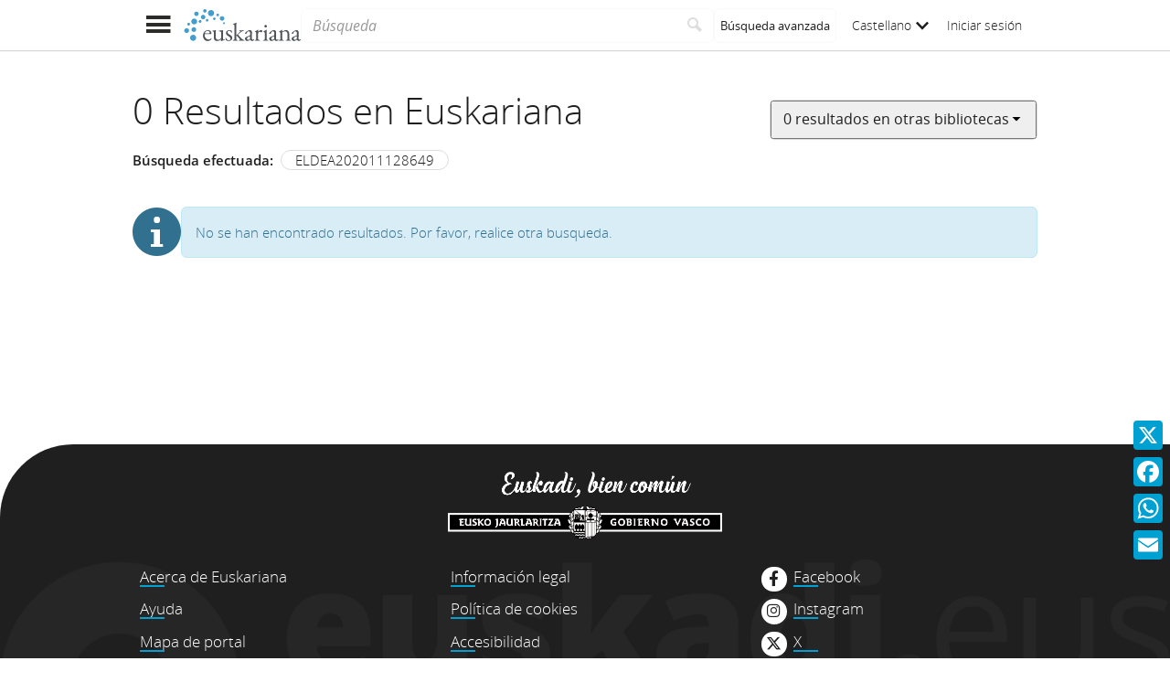

--- FILE ---
content_type: text/html;charset=UTF-8
request_url: https://www.euskariana.euskadi.eus/euskadibib/es/bib/navigation-results.do?busq_autoridadesbib=ELDEA202011128649
body_size: 5312
content:

<!DOCTYPE html>
<html lang="es"  >
    <head>
        <meta charset="UTF-8" >
        <meta name="viewport" content="width=device-width, initial-scale=1 minimum-scale=1" >



        <title>Euskariana &gt; Resultados de la búsqueda </title>

        <meta name="robots" content="noindex, follow" >

            <meta name="generator" content="Digibib 11" >
            
            
            <meta property="twitter:card" content="summary_large_image" />
<meta property="twitter:title" content="Euskariana &gt; Los Chapel Churris " />
<meta property="twitter:description" content="Euskariana, gestionado por la Biblioteca Digital de Euskadi, es el portal digital de acceso a contenidos referidos a la cultura vasca." />
<meta property="twitter:image" content="https://museotik.euskadi.eus/contenidos/cultural_asset/museotik_ca_75311/es_def/media/images/thumbs/0901a0fe89812103.jpg" />
<meta property="twitter:image_alt" content="Euskariana - Biblioteca Digital de Euskadi" />
<meta property="twitter:url" content="https://www.euskariana.euskadi.eus/euskadibib/es/bib/1493356.do" />
<meta property="language" content="eu" />
<meta name="title" content="Euskariana &gt; Mis primeros colores " />
<meta property="language" content="es" />
<meta property="language" content="eu" />
<meta property="og:locale" content="eu" />
<meta property="og:locale" content="es" />

    <!-- Link preload -->
    <link rel="preload" href="../../fonts/icomoon/IcoMoon-Ultimate.woff2" as="font" type="font/woff2" crossorigin />
    <!-- Link rel -->

    <link rel="stylesheet" type="text/css" href="../../css/main.css?v=eda8767d" />


        <style>
            :root {
}

        </style>

    <script>
        window.root = "..";
        window.rootBase = "../..";
        window.currentCommand = "../bib/navigation-results.do?busq_autoridadesbib=ELDEA202011128649"
        window.currentCommandWithoutParams = "../bib/navigation-results.do"
        window.embed = false;
        window.lang = "es";
        window.debug = false;
        window.webPortal= "public";
        window.prefijoWeb = "https://www.euskariana.euskadi.eus/euskadibib/es/"; 
        window.prefijoWebNoLang = "https://www.euskariana.euskadi.eus/euskadibib/"; 
        window.prefijoWebMultiidioma = "https://www.euskariana.euskadi.eus/euskadibib/es/"; 
    </script>
    <script src="../../js/vendor/jquery.min.js"></script>
    <script src="../../js/vendor/clipboard.min.js"></script>
    <script defer src="../../js/vendor/bootstrap.min.js"></script>
    <script defer src="../../js/vendor/jquery.smartmenus.min.js"></script>
    <script defer src="../../js/vendor/jquery.smartmenus.bootstrap.min.js"></script>
    <script defer src="../../js/vendor/jquery.easy-autocomplete.min.js"></script>
    <script defer src="../../js/vendor/moment-with-locales.min.js"></script>
    <script defer src="../../js/vendor/chosen.jquery.min.js"></script>
    <script defer src="https://cdn.fluidplayer.com/v3/current/fluidplayer.min.js"></script>
    <script defer src="../../js/vendor/wavesurfer/wavesurfer.min.js"></script>
    <script defer src="../../js/vendor/wavesurfer/plugin/wavesurfer.cursor.min.js"></script>
    <script defer src="../../js/vendor/wavesurfer/plugin/wavesurfer.timeline.min.js"></script>
    <script defer src="../../js/vendor/wavesurfer/plugin/wavesurfer.minimap.min.js"></script>
    <script defer src="../../js/vendor/o3dv.min.js"></script>
    <!-- Polyfills -->
    <script defer src="../../js/vendor/minified.js"></script>


        <script defer src="../../js/main.js?v=eda8767d"></script>
        <!-- AddToAny -->
        <script>
            window.a2a_config = window.a2a_config || {};
                window.a2a_config.templates = window.a2a_config.templates || {};
                    window.a2a_config.templates.x = {
                            text: "Mira lo que he visto en Euskariana:\n${title}\n${link}"
                    };
                    window.a2a_config.templates.facebook = {
                            text: "Mira lo que he visto en Euskariana:\n${title}\n${link}"
                    };
                    window.a2a_config.templates.whatsapp = {
                            text: "Mira lo que he visto en Euskariana:\n${title}\n${link}"
                    };
                    window.a2a_config.templates.email = {
                            body: "Mira lo que he visto en Euskariana:\n${title}\n${link}"
                    };
        </script>
        <script defer src="https://static.addtoany.com/menu/page.js"></script>


<!-- Global site tag (gtag.js) - Google Universal Analytics -->
<script async src="https://www.googletagmanager.com/gtag/js?id=G-4S2BQNGP37"></script>
<script>
window.dataLayer = window.dataLayer || [];
document.addEventListener("DOMContentLoaded", function() {
window.analytics.registerProvider('Google Analytics', new window.GUAProvider('G-4S2BQNGP37', true));
});
</script>
    <link rel="icon" href="../../img/favicon/favicon.ico" type="image/x-icon" >
    <link rel="icon" href="../../img/favicon/favicon.svg" type="image/svg+xml" >
    <link rel="icon" sizes="32x32" href="../../img/favicon/favicon-32x32.png" type="image/png" >
    <link rel="apple-touch-icon" sizes="180x180" href="../../img/favicon/apple-touch-icon.png" >
    <link rel="manifest" href="../../img/favicon/manifest.json" >
    <meta name="msapplication-config" content="../../img/favicon/browserconfig.xml" >

    </head>
    <body class="" >
    <div class="page-unload">
        <div class="page-unload__backdrop" aria-hidden="true"></div>
        <div class="page-unload__spinner" aria-label="Cargando..."></div>
    </div>
    <div>
<dialog id="advanced-search-dialog" aria-labelledby="advanced-search-dialog__title" class="dialog dialog--full"  tabindex="-1" role="dialog"          >
<div class="dialog__header"><span class="dialog__title" id="advanced-search-dialog__title" >Búsqueda avanzada</span><button type="button" class="dialog__close" aria-label="Cerrar" ></button></div>
        <div class="dialog__body">
        </div>
    </dialog>
    </div>
    
    <header class="header-mobile">
<div class="grid-row" ><div class="one-whole" >                <div class="header-mobile__wrapper"><div class="nav-mobile" id="nav-mobile" > <button type="button" class="nav-mobile__button nav-mobile__button--open" aria-label="Mostrar menú"></button>
<div class="nav-mobile__wrapper">
<div class="nav-mobile__header">
<span class="nav-mobile__title">
<img src="../../img/header/logo.svg" alt="Logo de Euskariana" >
</span>
<button type="button" class="nav-mobile__button nav-mobile__button--close" aria-label="Ocultar menú"></button>
</div>
<nav class="nav-mobile__sidebar" id="menu_mobile" role="navigation" aria-label="Menú móvil">
<ul class=" nav-mobile__list nav-mobile__menu">
<li class="nav-mobile__item">
<a class="nav-mobile__link" href="../home/home.do" >Página de inicio</a>
</li>
<li class="nav-mobile__item">
<a class="nav-mobile__link" href="../content/destacados.do" >Destacados</a>
</li>
<li class="nav-mobile__item">
<a class="nav-mobile__link" href="../content/last-incorporations.do" >Últimas incorporaciones</a>
</li>
<li class="nav-mobile__item">
<a class="nav-mobile__link" href="../content/sections.do" >Secciones</a>
</li>
<li class="nav-mobile__item">
<a class="nav-mobile__link" href="../serials/list-by-header.do" >Hemeroteca Digital Vasca</a>
</li>
<li class="nav-mobile__item">
<a class="nav-mobile__link" href="#" >Autoridades<i class="nav-mobile__item-arrow nav-mobile__item-arrow--children"></i></a>
<ul class="nav-mobile__list"><li class="nav-mobile__item">
<a class="nav-mobile__sub-link" href="../aut/list.do?busq_areaaut=autoresvascos" >Autores vascos</a>
</li>
<li class="nav-mobile__item">
<a class="nav-mobile__sub-link" href="../aut/list.do?busq_areaaut=municipios" >Topónimos vascos</a>
</li> </ul>
</li>
<li class="nav-mobile__item">
<a class="nav-mobile__link" href="../content/institutions.do" >Instituciones colaboradoras</a>
</li>
<li class="nav-mobile__item">
<a class="nav-mobile__link" href="../help/about.do" >Acerca de Euskariana</a>
</li>
<li class="nav-mobile__item">
<a class="nav-mobile__link" href="../help.do" >Ayuda</a>
</li>
<li class="nav-mobile__item">
<a class="nav-mobile__link" href="../help/contact.do" >Contacto</a>
</li>
<li class="nav-mobile__item nav-mobile__language-switch">
<a class="nav-mobile__link nav-lang__switch" href="#" >Castellano<i class="nav-mobile__item-arrow nav-mobile__item-arrow--children"></i></a>
<ul class="nav-mobile__list nav-lang__switch-list" role="menu"><li class="nav-mobile__item"><a href="../../eu/bib/navigation-results.do?busq_autoridadesbib=ELDEA202011128649" class="nav-mobile__sub-link" textLang="eu" hreflang="eu" lang="eu" >Euskera</a></li></ul></li> <li class="nav-mobile__item nav-mobile__login">
<a href="../security/form-login.do?destination=..%2Fbib%2Fnavigation-results.do%3Fbusq_autoridadesbib%3DELDEA202011128649" class="nav-mobile__link user-login-link" title="Iniciar sesión" >Iniciar sesión</a>
</li> </ul> </nav>
<div class="nav-mobile__social-links" >
<div class="nav-mobile__footer-header">Euskariana en las redes sociales</div>
<nav class="navbar-utility" role="navigation" >
<ul class="navbar-utility__list">
<li class="navbar-utility__item navbar-utility__item--column">
<a class="navbar-utility__link social-link social-link--inverse" href="https://www.facebook.com/euskariana/"
aria-label="Facebook"
target="_blank">
<i aria-hidden="true" class="social-link-icon fa-brands fa-facebook-f"></i>Facebook
</a>
</li>
<li class="navbar-utility__item navbar-utility__item--column">
<a class="navbar-utility__link social-link social-link--inverse" href="https://www.instagram.com/euskarianaejgv/"
aria-label="Instagram"
target="_blank">
<i aria-hidden="true" class="social-link-icon fa-brands fa-instagram"></i>Instagram
</a>
</li>
<li class="navbar-utility__item navbar-utility__item--column">
<a class="navbar-utility__link social-link social-link--inverse" href="https://twitter.com/euskariana"
aria-label="X"
target="_blank">
<i aria-hidden="true" class="social-link-icon fa-brands fa-x-twitter"></i>X
</a>
</li>
<li class="navbar-utility__item navbar-utility__item--column">
<a class="navbar-utility__link social-link social-link--inverse" href="https://www.youtube.com/channel/UCtuAispxlS4E4lBd1MHPzIQ"
aria-label="YouTube"
target="_blank">
<i aria-hidden="true" class="social-link-icon fa-brands fa-youtube"></i>YouTube
</a>
</li>
</ul>
</nav>
</div>
<div class="nav-mobile__footer" >
<a href="https://www.euskadi.eus/inicio/" class="brand brand--secondary" target="_blank" target="_blank" > <img class="brand__logo" alt="Euskadi.eus" src="../../img/header/logo-secundary.png"> </a> </div>
</div>
</div>
<a href="../home/home.do" class="brand brand--primary header-mobile__brand" > <img class="brand__logo" alt="Logo de Euskariana" src="../../img/header/logo.svg"> </a><a href="../home/home.do" class="brand brand--primary-mobile header-mobile__brand" > <img class="brand__logo" alt="Logo de Euskariana" src="../../img/header/logo--mobile.svg"> </a><a href="https://www.euskadi.eus/inicio/" class="brand brand--secondary header-mobile__brand" target="_blank" target="_blank" > <img class="brand__logo" alt="Euskadi.eus" src="../../img/header/logo-secundary.png"> </a><search class="quick-search quick-search--mobile" > <form class="quick-search__form" name="quick-search__form" action="../bib/results.do?sourceCommand=bib%2Fnavigation-results.do%3Fbusq_autoridadesbib%3DELDEA202011128649" method="post">
<span class="quick-search__input-container input-group">
<input type="search" class="form-control quick-search__input" name="busq_general" placeholder="Búsqueda" aria-label="Búsqueda" maxlength="128" >
<button class="btn quick-search__button" type="submit" aria-label="Buscar"
data-navigate-if-form-empty=".quick-search__adv-search" ><i role="img" class="quick-search__icon" aria-hidden="true" ></i></button>
</span>
<input type="hidden" name="sourceCommand" value="bib/navigation-results.do?busq_autoridadesbib=ELDEA202011128649" /><input type="hidden" name="ocr" id="mobile_ocr" value="true" /><input type="hidden" name="general_ocr" id="mobile_general_ocr" value="false" /><a href="../bib/query.do" class="quick-search__adv-search" data-show-dialog="advanced-search-dialog" data-dialog-set-url="true" > <span class="quick-search__adv-search-text">Búsqueda avanzada</span> <i role="img" class="quick-search__adv-search-icon" aria-hidden="true" title="Búsqueda avanzada" >sort</i> </a> </form>
</search>
<div class="header-mobile__user-menu">
<nav id="menu_my-library" role="navigation" class="nav-my-library" >
<ul class="nav-my-library__list nav-my-library__menu ">
<li class="nav-my-library__item nav-my-library__language-switch">
<a class="nav-my-library__link nav-lang__switch" href="#" >Castellano<i class="nav-mobile__item-arrow nav-mobile__item-arrow--children"></i></a>
<ul class="nav-my-library__list nav-lang__switch-list" role="menu"><li class="nav-my-library__item"><a href="../../eu/bib/navigation-results.do?busq_autoridadesbib=ELDEA202011128649" class="nav-my-library__sub-link" textLang="eu" hreflang="eu" lang="eu" >Euskera</a></li></ul></li> </ul>
</nav>
<a href="../security/form-login.do?destination=..%2Fbib%2Fnavigation-results.do%3Fbusq_autoridadesbib%3DELDEA202011128649" class="user-login-link" title="Iniciar sesión" >Iniciar sesión</a>
</div></div>
    </div>
    </div>
    </header>
    
    <noscript aria-hidden="true">
<div class="grid-row" ><div class="one-whole" ><div class="alert alert--info" role="alert" ><i role="img" class=" icon alert__icon"aria-hidden="true"></i><div class="alert__content" >                    Esta web requiere JavaScript para una experiencia de usuario plena.
                    Si está deshabilitado por accidente, se recomienda que se vuelva a habilitar.
    </div>
    </div>
    </div>
    </div>
    </noscript>
<div class="a2a_kit a2a_kit_size_32 a2a_floating_style a2a_vertical_style" data-a2a-url="https://www.euskariana.euskadi.eus/euskadibib/es/bib/navigation-results.do?busq_autoridadesbib=ELDEA202011128649" data-a2a-icon-color="#00A0D3" style="background-color:transparent; right:0px; bottom:100px;" >    <a class="a2a_button_x" ></a>
    <a class="a2a_button_facebook" ></a>
    <a class="a2a_button_whatsapp" ></a>
    <a class="a2a_button_email" ></a>
    </div>
        <main>
<div class="grid-row" ><div class="one-whole query-results-heading" >    <h1 class="h2 query-results-heading__header">0 Resultados en Euskariana</h1>
<div class="external-query-summary query-results-heading__extern-results dropdown" data-external-query="ELDEA202011128649" data-external-query-total="%1% resultados en otras bibliotecas" > <button id="dropdown__0.1" class="dropdown-toggle dropdown__label" data-toggle="dropdown"
aria-haspopup="true" aria-expanded="false"><span class="dropdown__label-text">... resultados en otras bibliotecas</span><i role="img" class="dropdown__label-icon" aria-hidden="true" ></i> </button> <ul id="drop_dropdown__0.1" class="external-query-summary__items dropdown-menu" role="menu" aria-labelledby="dropdown__0.1">
<li class="dropdown-menu__item disabled external-query-summary__item external-query-summary__item--europeana" role="menuitem" tabindex="-1" ><a href="#" target="_blank" target="_blank" data-external-query-api-name="europeana" data-external-query-api-key="RmftG2tTu" >%1% Ir a Europeana</a></li>
<li class="dropdown-menu__item disabled external-query-summary__item external-query-summary__item--dpla" role="menuitem" tabindex="-1" ><a href="#" target="_blank" target="_blank" data-external-query-api-name="dpla" data-external-query-api-key="83484f788b80e7c08855019e8dbd1df0" >%1% Ir a DPLA</a></li> </ul>
</div>        <p class="query-results-heading__description search-description" >
            <span class="search-description__prologue">Búsqueda efectuada:</span>
            <span class="search-description__value">ELDEA202011128649</span>
        </p>
    </div>
    </div>
<div class="grid-row" ><div class="one-whole" ><div class="alert alert--info" role="alert" ><i role="img" class=" icon alert__icon"aria-hidden="true"></i><div class="alert__content" >        No se han encontrado resultados. Por favor, realice otra busqueda.
    </div>
    </div>
    </div>
    </div>
        </main>

    <footer class="footer">
        <div class="footer__euskadi-logo">
<div class="grid-row" ><div class="one-whole" >                    <div class="u-text-center">
                    <img src="../../img/footer/Euskadi_bien_comun_es.png" alt="Euskadi, bien común" />
                    </div>
    </div>
    </div>
        </div>
        <div class="footer__menu">
            <nav>
<div class="grid-row" ><div class="one-third" >    <nav class="navbar-utility" role="navigation" >
        <ul class="navbar-utility__list">
                <li class="navbar-utility__item navbar-utility__item--column">
                    <a class="navbar-utility__link footer__link" href="../help/about.do" 
                    >
                            Acerca de Euskariana
                    </a>
                </li>
                <li class="navbar-utility__item navbar-utility__item--column">
                    <a class="navbar-utility__link footer__link" href="../help.do" 
                    >
                            Ayuda
                    </a>
                </li>
                <li class="navbar-utility__item navbar-utility__item--column">
                    <a class="navbar-utility__link footer__link" href="../help/web-map.do" 
                    >
                            Mapa de portal
                    </a>
                </li>
                <li class="navbar-utility__item navbar-utility__item--column">
                    <a class="navbar-utility__link footer__link" href="../help/contact.do" 
                    >
                            Contacto
                    </a>
                </li>
        </ul>
    </nav>
    </div>
<div class="one-third" >    <nav class="navbar-utility" role="navigation" >
        <ul class="navbar-utility__list">
                <li class="navbar-utility__item navbar-utility__item--column">
                    <a class="navbar-utility__link footer__link" href="../content/legal-information.do" 
                    >
                            Información legal
                    </a>
                </li>
                <li class="navbar-utility__item navbar-utility__item--column">
                    <a class="navbar-utility__link footer__link" href="../help/cookies.do" 
                    >
                            Política de cookies
                    </a>
                </li>
                <li class="navbar-utility__item navbar-utility__item--column">
                    <a class="navbar-utility__link footer__link" href="../help/accessibility.do" 
                    >
                            Accesibilidad
                    </a>
                </li>
                <li class="navbar-utility__item navbar-utility__item--column">
                    <a class="navbar-utility__link footer__link" href="../help/oai.do" 
                    >
                            Open Archives Initiative (OAI)
                    </a>
                </li>
        </ul>
    </nav>
    </div>
<div class="one-third" >    <nav class="navbar-utility" role="navigation" >
        <ul class="navbar-utility__list">
                <li class="navbar-utility__item navbar-utility__item--column">
                    <a class="navbar-utility__link social-link footer__link" href="https://www.facebook.com/euskariana/" 
                            aria-label="Facebook"
                    target="_blank">
                            <i aria-hidden="true" class="social-link-icon fa-brands fa-facebook-f"></i>Facebook
                    </a>
                </li>
                <li class="navbar-utility__item navbar-utility__item--column">
                    <a class="navbar-utility__link social-link footer__link" href="https://www.instagram.com/euskarianaejgv/" 
                            aria-label="Instagram"
                    target="_blank">
                            <i aria-hidden="true" class="social-link-icon fa-brands fa-instagram"></i>Instagram
                    </a>
                </li>
                <li class="navbar-utility__item navbar-utility__item--column">
                    <a class="navbar-utility__link social-link footer__link" href="https://twitter.com/euskariana" 
                            aria-label="X"
                    target="_blank">
                            <i aria-hidden="true" class="social-link-icon fa-brands fa-x-twitter"></i>X
                    </a>
                </li>
                <li class="navbar-utility__item navbar-utility__item--column">
                    <a class="navbar-utility__link social-link footer__link" href="https://www.youtube.com/channel/UCtuAispxlS4E4lBd1MHPzIQ" 
                            aria-label="YouTube"
                    target="_blank">
                            <i aria-hidden="true" class="social-link-icon fa-brands fa-youtube"></i>YouTube
                    </a>
                </li>
        </ul>
    </nav>
    </div>
    </div>
            </nav>
        </div>
        <div class="footer__colophon">
<div class="grid-row" ><div class="one-whole" >                    <div class="u-text-center">
                        Gobierno Vasco. Dirección de Patrimonio Cultural
                        <p>
                        © Derechos de autor 2021 Gobierno Vasco, todos los derechos reservados
                        </p>
                    </div>
    </div>
    </div>
        </div>
    </footer>
    <a href="#top" class="gotop" aria-hidden="true" tabindex="-1" >
        <div class="gotop__text">Arriba</div>
        <span class="gotop__icon"></span>
    </a>

        <script>
            $(document).ready(function() {
                    fetch("../accesos/registrar_primera_visita.do?pendientes=[base64]", {method: "post", cache: "no-cache"})
                .then((response) => {
                    if (response.ok) {
                        console.debug("First access registered.");
                    }
                });
            });
        </script>
    </body>
</html>

